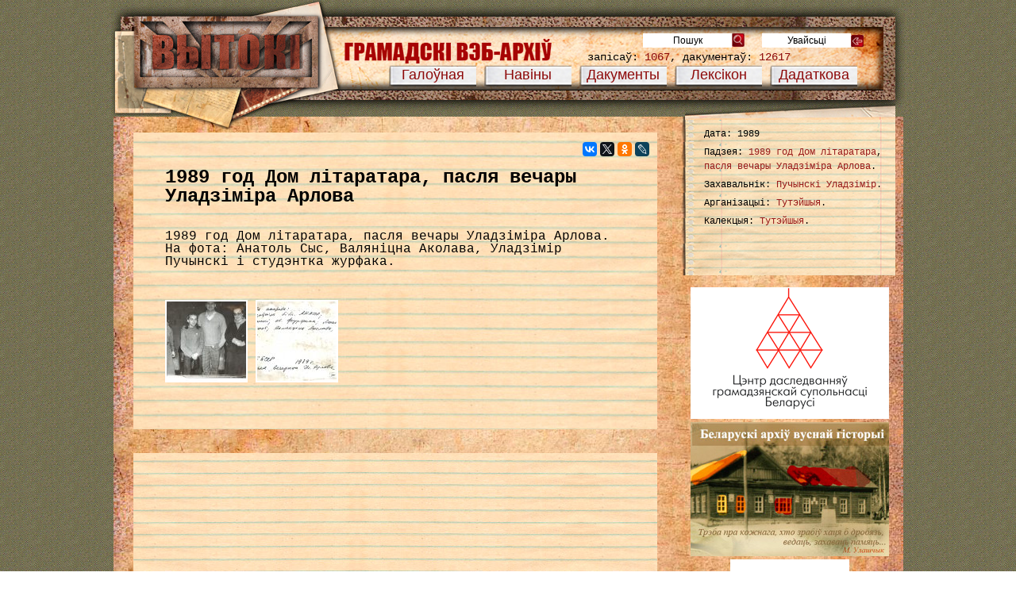

--- FILE ---
content_type: text/html; charset=UTF-8
request_url: https://vytoki.net/?photo=00037752
body_size: 9739
content:
<!DOCTYPE html>
<html>
<head>
	<meta charset="utf-8" />
	<title>1989 год Дом літаратара, пасля вечары Уладзіміра Арлова | Вытокі</title>
	<link rel="icon" href="/img/df/favicon.ico" />
	<!--[if lt IE 9]> 
		<script src="http://html5shiv.googlecode.com/svn/trunk/html5.js"></script> 
	<![endif]-->

	<meta name='robots' content='max-image-preview:large' />
<link rel="alternate" type="application/rss+xml" title="Вытокі &raquo; Стужка" href="https://vytoki.net/?feed=rss2" />
<link rel="alternate" type="application/rss+xml" title="Вытокі &raquo; Стужка каментароў" href="https://vytoki.net/?feed=comments-rss2" />
<link rel="alternate" type="application/rss+xml" title="Вытокі &raquo; Стужка каментароў да &laquo;1989 год Дом літаратара, пасля вечары Уладзіміра Арлова&raquo;" href="https://vytoki.net/?feed=rss2&#038;p=37752" />
<script type="text/javascript">
window._wpemojiSettings = {"baseUrl":"https:\/\/s.w.org\/images\/core\/emoji\/14.0.0\/72x72\/","ext":".png","svgUrl":"https:\/\/s.w.org\/images\/core\/emoji\/14.0.0\/svg\/","svgExt":".svg","source":{"concatemoji":"https:\/\/vytoki.net\/wp-includes\/js\/wp-emoji-release.min.js?ver=6.3.7"}};
/*! This file is auto-generated */
!function(i,n){var o,s,e;function c(e){try{var t={supportTests:e,timestamp:(new Date).valueOf()};sessionStorage.setItem(o,JSON.stringify(t))}catch(e){}}function p(e,t,n){e.clearRect(0,0,e.canvas.width,e.canvas.height),e.fillText(t,0,0);var t=new Uint32Array(e.getImageData(0,0,e.canvas.width,e.canvas.height).data),r=(e.clearRect(0,0,e.canvas.width,e.canvas.height),e.fillText(n,0,0),new Uint32Array(e.getImageData(0,0,e.canvas.width,e.canvas.height).data));return t.every(function(e,t){return e===r[t]})}function u(e,t,n){switch(t){case"flag":return n(e,"\ud83c\udff3\ufe0f\u200d\u26a7\ufe0f","\ud83c\udff3\ufe0f\u200b\u26a7\ufe0f")?!1:!n(e,"\ud83c\uddfa\ud83c\uddf3","\ud83c\uddfa\u200b\ud83c\uddf3")&&!n(e,"\ud83c\udff4\udb40\udc67\udb40\udc62\udb40\udc65\udb40\udc6e\udb40\udc67\udb40\udc7f","\ud83c\udff4\u200b\udb40\udc67\u200b\udb40\udc62\u200b\udb40\udc65\u200b\udb40\udc6e\u200b\udb40\udc67\u200b\udb40\udc7f");case"emoji":return!n(e,"\ud83e\udef1\ud83c\udffb\u200d\ud83e\udef2\ud83c\udfff","\ud83e\udef1\ud83c\udffb\u200b\ud83e\udef2\ud83c\udfff")}return!1}function f(e,t,n){var r="undefined"!=typeof WorkerGlobalScope&&self instanceof WorkerGlobalScope?new OffscreenCanvas(300,150):i.createElement("canvas"),a=r.getContext("2d",{willReadFrequently:!0}),o=(a.textBaseline="top",a.font="600 32px Arial",{});return e.forEach(function(e){o[e]=t(a,e,n)}),o}function t(e){var t=i.createElement("script");t.src=e,t.defer=!0,i.head.appendChild(t)}"undefined"!=typeof Promise&&(o="wpEmojiSettingsSupports",s=["flag","emoji"],n.supports={everything:!0,everythingExceptFlag:!0},e=new Promise(function(e){i.addEventListener("DOMContentLoaded",e,{once:!0})}),new Promise(function(t){var n=function(){try{var e=JSON.parse(sessionStorage.getItem(o));if("object"==typeof e&&"number"==typeof e.timestamp&&(new Date).valueOf()<e.timestamp+604800&&"object"==typeof e.supportTests)return e.supportTests}catch(e){}return null}();if(!n){if("undefined"!=typeof Worker&&"undefined"!=typeof OffscreenCanvas&&"undefined"!=typeof URL&&URL.createObjectURL&&"undefined"!=typeof Blob)try{var e="postMessage("+f.toString()+"("+[JSON.stringify(s),u.toString(),p.toString()].join(",")+"));",r=new Blob([e],{type:"text/javascript"}),a=new Worker(URL.createObjectURL(r),{name:"wpTestEmojiSupports"});return void(a.onmessage=function(e){c(n=e.data),a.terminate(),t(n)})}catch(e){}c(n=f(s,u,p))}t(n)}).then(function(e){for(var t in e)n.supports[t]=e[t],n.supports.everything=n.supports.everything&&n.supports[t],"flag"!==t&&(n.supports.everythingExceptFlag=n.supports.everythingExceptFlag&&n.supports[t]);n.supports.everythingExceptFlag=n.supports.everythingExceptFlag&&!n.supports.flag,n.DOMReady=!1,n.readyCallback=function(){n.DOMReady=!0}}).then(function(){return e}).then(function(){var e;n.supports.everything||(n.readyCallback(),(e=n.source||{}).concatemoji?t(e.concatemoji):e.wpemoji&&e.twemoji&&(t(e.twemoji),t(e.wpemoji)))}))}((window,document),window._wpemojiSettings);
</script>
<style type="text/css">
img.wp-smiley,
img.emoji {
	display: inline !important;
	border: none !important;
	box-shadow: none !important;
	height: 1em !important;
	width: 1em !important;
	margin: 0 0.07em !important;
	vertical-align: -0.1em !important;
	background: none !important;
	padding: 0 !important;
}
</style>
			
	<link rel='stylesheet' id='wp-block-library-css' href='https://vytoki.net/wp-includes/css/dist/block-library/style.min.css?ver=6.3.7' type='text/css' media='all' />
<style id='classic-theme-styles-inline-css' type='text/css'>
/*! This file is auto-generated */
.wp-block-button__link{color:#fff;background-color:#32373c;border-radius:9999px;box-shadow:none;text-decoration:none;padding:calc(.667em + 2px) calc(1.333em + 2px);font-size:1.125em}.wp-block-file__button{background:#32373c;color:#fff;text-decoration:none}
</style>
<style id='global-styles-inline-css' type='text/css'>
body{--wp--preset--color--black: #000000;--wp--preset--color--cyan-bluish-gray: #abb8c3;--wp--preset--color--white: #ffffff;--wp--preset--color--pale-pink: #f78da7;--wp--preset--color--vivid-red: #cf2e2e;--wp--preset--color--luminous-vivid-orange: #ff6900;--wp--preset--color--luminous-vivid-amber: #fcb900;--wp--preset--color--light-green-cyan: #7bdcb5;--wp--preset--color--vivid-green-cyan: #00d084;--wp--preset--color--pale-cyan-blue: #8ed1fc;--wp--preset--color--vivid-cyan-blue: #0693e3;--wp--preset--color--vivid-purple: #9b51e0;--wp--preset--gradient--vivid-cyan-blue-to-vivid-purple: linear-gradient(135deg,rgba(6,147,227,1) 0%,rgb(155,81,224) 100%);--wp--preset--gradient--light-green-cyan-to-vivid-green-cyan: linear-gradient(135deg,rgb(122,220,180) 0%,rgb(0,208,130) 100%);--wp--preset--gradient--luminous-vivid-amber-to-luminous-vivid-orange: linear-gradient(135deg,rgba(252,185,0,1) 0%,rgba(255,105,0,1) 100%);--wp--preset--gradient--luminous-vivid-orange-to-vivid-red: linear-gradient(135deg,rgba(255,105,0,1) 0%,rgb(207,46,46) 100%);--wp--preset--gradient--very-light-gray-to-cyan-bluish-gray: linear-gradient(135deg,rgb(238,238,238) 0%,rgb(169,184,195) 100%);--wp--preset--gradient--cool-to-warm-spectrum: linear-gradient(135deg,rgb(74,234,220) 0%,rgb(151,120,209) 20%,rgb(207,42,186) 40%,rgb(238,44,130) 60%,rgb(251,105,98) 80%,rgb(254,248,76) 100%);--wp--preset--gradient--blush-light-purple: linear-gradient(135deg,rgb(255,206,236) 0%,rgb(152,150,240) 100%);--wp--preset--gradient--blush-bordeaux: linear-gradient(135deg,rgb(254,205,165) 0%,rgb(254,45,45) 50%,rgb(107,0,62) 100%);--wp--preset--gradient--luminous-dusk: linear-gradient(135deg,rgb(255,203,112) 0%,rgb(199,81,192) 50%,rgb(65,88,208) 100%);--wp--preset--gradient--pale-ocean: linear-gradient(135deg,rgb(255,245,203) 0%,rgb(182,227,212) 50%,rgb(51,167,181) 100%);--wp--preset--gradient--electric-grass: linear-gradient(135deg,rgb(202,248,128) 0%,rgb(113,206,126) 100%);--wp--preset--gradient--midnight: linear-gradient(135deg,rgb(2,3,129) 0%,rgb(40,116,252) 100%);--wp--preset--font-size--small: 13px;--wp--preset--font-size--medium: 20px;--wp--preset--font-size--large: 36px;--wp--preset--font-size--x-large: 42px;--wp--preset--spacing--20: 0.44rem;--wp--preset--spacing--30: 0.67rem;--wp--preset--spacing--40: 1rem;--wp--preset--spacing--50: 1.5rem;--wp--preset--spacing--60: 2.25rem;--wp--preset--spacing--70: 3.38rem;--wp--preset--spacing--80: 5.06rem;--wp--preset--shadow--natural: 6px 6px 9px rgba(0, 0, 0, 0.2);--wp--preset--shadow--deep: 12px 12px 50px rgba(0, 0, 0, 0.4);--wp--preset--shadow--sharp: 6px 6px 0px rgba(0, 0, 0, 0.2);--wp--preset--shadow--outlined: 6px 6px 0px -3px rgba(255, 255, 255, 1), 6px 6px rgba(0, 0, 0, 1);--wp--preset--shadow--crisp: 6px 6px 0px rgba(0, 0, 0, 1);}:where(.is-layout-flex){gap: 0.5em;}:where(.is-layout-grid){gap: 0.5em;}body .is-layout-flow > .alignleft{float: left;margin-inline-start: 0;margin-inline-end: 2em;}body .is-layout-flow > .alignright{float: right;margin-inline-start: 2em;margin-inline-end: 0;}body .is-layout-flow > .aligncenter{margin-left: auto !important;margin-right: auto !important;}body .is-layout-constrained > .alignleft{float: left;margin-inline-start: 0;margin-inline-end: 2em;}body .is-layout-constrained > .alignright{float: right;margin-inline-start: 2em;margin-inline-end: 0;}body .is-layout-constrained > .aligncenter{margin-left: auto !important;margin-right: auto !important;}body .is-layout-constrained > :where(:not(.alignleft):not(.alignright):not(.alignfull)){max-width: var(--wp--style--global--content-size);margin-left: auto !important;margin-right: auto !important;}body .is-layout-constrained > .alignwide{max-width: var(--wp--style--global--wide-size);}body .is-layout-flex{display: flex;}body .is-layout-flex{flex-wrap: wrap;align-items: center;}body .is-layout-flex > *{margin: 0;}body .is-layout-grid{display: grid;}body .is-layout-grid > *{margin: 0;}:where(.wp-block-columns.is-layout-flex){gap: 2em;}:where(.wp-block-columns.is-layout-grid){gap: 2em;}:where(.wp-block-post-template.is-layout-flex){gap: 1.25em;}:where(.wp-block-post-template.is-layout-grid){gap: 1.25em;}.has-black-color{color: var(--wp--preset--color--black) !important;}.has-cyan-bluish-gray-color{color: var(--wp--preset--color--cyan-bluish-gray) !important;}.has-white-color{color: var(--wp--preset--color--white) !important;}.has-pale-pink-color{color: var(--wp--preset--color--pale-pink) !important;}.has-vivid-red-color{color: var(--wp--preset--color--vivid-red) !important;}.has-luminous-vivid-orange-color{color: var(--wp--preset--color--luminous-vivid-orange) !important;}.has-luminous-vivid-amber-color{color: var(--wp--preset--color--luminous-vivid-amber) !important;}.has-light-green-cyan-color{color: var(--wp--preset--color--light-green-cyan) !important;}.has-vivid-green-cyan-color{color: var(--wp--preset--color--vivid-green-cyan) !important;}.has-pale-cyan-blue-color{color: var(--wp--preset--color--pale-cyan-blue) !important;}.has-vivid-cyan-blue-color{color: var(--wp--preset--color--vivid-cyan-blue) !important;}.has-vivid-purple-color{color: var(--wp--preset--color--vivid-purple) !important;}.has-black-background-color{background-color: var(--wp--preset--color--black) !important;}.has-cyan-bluish-gray-background-color{background-color: var(--wp--preset--color--cyan-bluish-gray) !important;}.has-white-background-color{background-color: var(--wp--preset--color--white) !important;}.has-pale-pink-background-color{background-color: var(--wp--preset--color--pale-pink) !important;}.has-vivid-red-background-color{background-color: var(--wp--preset--color--vivid-red) !important;}.has-luminous-vivid-orange-background-color{background-color: var(--wp--preset--color--luminous-vivid-orange) !important;}.has-luminous-vivid-amber-background-color{background-color: var(--wp--preset--color--luminous-vivid-amber) !important;}.has-light-green-cyan-background-color{background-color: var(--wp--preset--color--light-green-cyan) !important;}.has-vivid-green-cyan-background-color{background-color: var(--wp--preset--color--vivid-green-cyan) !important;}.has-pale-cyan-blue-background-color{background-color: var(--wp--preset--color--pale-cyan-blue) !important;}.has-vivid-cyan-blue-background-color{background-color: var(--wp--preset--color--vivid-cyan-blue) !important;}.has-vivid-purple-background-color{background-color: var(--wp--preset--color--vivid-purple) !important;}.has-black-border-color{border-color: var(--wp--preset--color--black) !important;}.has-cyan-bluish-gray-border-color{border-color: var(--wp--preset--color--cyan-bluish-gray) !important;}.has-white-border-color{border-color: var(--wp--preset--color--white) !important;}.has-pale-pink-border-color{border-color: var(--wp--preset--color--pale-pink) !important;}.has-vivid-red-border-color{border-color: var(--wp--preset--color--vivid-red) !important;}.has-luminous-vivid-orange-border-color{border-color: var(--wp--preset--color--luminous-vivid-orange) !important;}.has-luminous-vivid-amber-border-color{border-color: var(--wp--preset--color--luminous-vivid-amber) !important;}.has-light-green-cyan-border-color{border-color: var(--wp--preset--color--light-green-cyan) !important;}.has-vivid-green-cyan-border-color{border-color: var(--wp--preset--color--vivid-green-cyan) !important;}.has-pale-cyan-blue-border-color{border-color: var(--wp--preset--color--pale-cyan-blue) !important;}.has-vivid-cyan-blue-border-color{border-color: var(--wp--preset--color--vivid-cyan-blue) !important;}.has-vivid-purple-border-color{border-color: var(--wp--preset--color--vivid-purple) !important;}.has-vivid-cyan-blue-to-vivid-purple-gradient-background{background: var(--wp--preset--gradient--vivid-cyan-blue-to-vivid-purple) !important;}.has-light-green-cyan-to-vivid-green-cyan-gradient-background{background: var(--wp--preset--gradient--light-green-cyan-to-vivid-green-cyan) !important;}.has-luminous-vivid-amber-to-luminous-vivid-orange-gradient-background{background: var(--wp--preset--gradient--luminous-vivid-amber-to-luminous-vivid-orange) !important;}.has-luminous-vivid-orange-to-vivid-red-gradient-background{background: var(--wp--preset--gradient--luminous-vivid-orange-to-vivid-red) !important;}.has-very-light-gray-to-cyan-bluish-gray-gradient-background{background: var(--wp--preset--gradient--very-light-gray-to-cyan-bluish-gray) !important;}.has-cool-to-warm-spectrum-gradient-background{background: var(--wp--preset--gradient--cool-to-warm-spectrum) !important;}.has-blush-light-purple-gradient-background{background: var(--wp--preset--gradient--blush-light-purple) !important;}.has-blush-bordeaux-gradient-background{background: var(--wp--preset--gradient--blush-bordeaux) !important;}.has-luminous-dusk-gradient-background{background: var(--wp--preset--gradient--luminous-dusk) !important;}.has-pale-ocean-gradient-background{background: var(--wp--preset--gradient--pale-ocean) !important;}.has-electric-grass-gradient-background{background: var(--wp--preset--gradient--electric-grass) !important;}.has-midnight-gradient-background{background: var(--wp--preset--gradient--midnight) !important;}.has-small-font-size{font-size: var(--wp--preset--font-size--small) !important;}.has-medium-font-size{font-size: var(--wp--preset--font-size--medium) !important;}.has-large-font-size{font-size: var(--wp--preset--font-size--large) !important;}.has-x-large-font-size{font-size: var(--wp--preset--font-size--x-large) !important;}
.wp-block-navigation a:where(:not(.wp-element-button)){color: inherit;}
:where(.wp-block-post-template.is-layout-flex){gap: 1.25em;}:where(.wp-block-post-template.is-layout-grid){gap: 1.25em;}
:where(.wp-block-columns.is-layout-flex){gap: 2em;}:where(.wp-block-columns.is-layout-grid){gap: 2em;}
.wp-block-pullquote{font-size: 1.5em;line-height: 1.6;}
</style>
<link rel='stylesheet' id='default-style-css' href='https://vytoki.net/css/default.css?ver=6.3.7' type='text/css' media='all' />
<link rel='stylesheet' id='lightbox-style-css' href='https://vytoki.net/js/fancybox/css/jquery.fancybox.css?ver=6.3.7' type='text/css' media='all' />
<link rel='stylesheet' id='wp-paginate-css' href='https://vytoki.net/wp-content/plugins/wp-paginate/css/wp-paginate.css?ver=2.2.0' type='text/css' media='screen' />
<script type='text/javascript' src='https://vytoki.net/wp-includes/js/jquery/jquery.min.js?ver=3.7.0' id='jquery-core-js'></script>
<script type='text/javascript' src='https://vytoki.net/wp-includes/js/jquery/jquery-migrate.min.js?ver=3.4.1' id='jquery-migrate-js'></script>
<script type='text/javascript' src='https://vytoki.net/js/fancybox/js/jquery.fancybox.pack.js?ver=1.0' id='fancybox-js'></script>
<script type='text/javascript' src='https://vytoki.net/js/fancybox/js/lightbox.js?ver=1.0' id='lightbox-js'></script>
<script type='text/javascript' src='https://vytoki.net/js/fancybox/js/jquery.jplayer.js?ver=1.0' id='jplayer-js'></script>
<script type='text/javascript' src='https://vytoki.net/js/search_sidebar.js?ver=1.1' id='search_sidebar-js'></script>
<link rel="https://api.w.org/" href="https://vytoki.net/index.php?rest_route=/" /><link rel="EditURI" type="application/rsd+xml" title="RSD" href="https://vytoki.net/xmlrpc.php?rsd" />
<link rel="canonical" href="https://vytoki.net/?photo=00037752" />
<link rel='shortlink' href='https://vytoki.net/?p=37752' />
<link rel="alternate" type="application/json+oembed" href="https://vytoki.net/index.php?rest_route=%2Foembed%2F1.0%2Fembed&#038;url=https%3A%2F%2Fvytoki.net%2F%3Fphoto%3D00037752" />
<link rel="alternate" type="text/xml+oembed" href="https://vytoki.net/index.php?rest_route=%2Foembed%2F1.0%2Fembed&#038;url=https%3A%2F%2Fvytoki.net%2F%3Fphoto%3D00037752&#038;format=xml" />
	<script type="text/javascript">
	
	  var _gaq = _gaq || [];
	  _gaq.push(['_setAccount', 'UA-24179837-1']);
	  _gaq.push(['_setDomainName', '.vytoki.net']);
	  _gaq.push(['_trackPageview']);
	
	  (function() {
	    var ga = document.createElement('script'); ga.type = 'text/javascript'; ga.async = true;
	    ga.src = ('https:' == document.location.protocol ? 'https://ssl' : 'http://www') + '.google-analytics.com/ga.js';
	    var s = document.getElementsByTagName('script')[0]; s.parentNode.insertBefore(ga, s);
	  })();
	</script>
</head>
<body>
		<header>
		<nav>
			<ul id="menu_main">
				<li><a href="/"><span>Галоўная</span></a></li>
				<li><a href="/?post_type=news">Навіны</a></li>
				<li><a href="#">Дакументы</a>
					<ul>
						<li><a href="/?post_type=docs">Пісьмовыя матэрыялы</a></li>
						<li><a href="/?post_type=photo">Фота</a></li>
						<li><a href="/?post_type=media">Аўдыё-Відэа</a></li> 
						<li><a href="/?post_type=exhibit">Рэчы</a></li>
					</ul>
				</li>
				<li><a href="#">Лексікон</a>
					<!-- /?page=extra -->
					<ul>
						<li><a href="/?post_type=person">Асобы</a></li>
						<li><a href="/?post_type=organization">Інстытуцыі</a></li>
						<li><a href="/?post_type=event">Падзеі</a></li>
						<li><a href="/?post_type=calendar">Каляндар</a></li>
						<!-- <li><a href="/?post_type=exhibit">Укладальнікі</a></li> -->
					</ul>
				</li>
				<li><a href="#">Дадаткова</a>
					<ul>
						<li><a href="/?post_type=varshtat">Варштат гісторыка</a></li>
						<!-- <li><a href="#">Справы</a></li> -->
						<li><a href="/?post_type=set">Калекцыі</a></li>
						<!-- <li><a href="/?post_type=exhibit">Укладальнікі</a></li> -->
					</ul>
				</li>
			</ul>
		</nav>
		<form action="/" id="form-search">
			<input name="f" value="1" type="hidden"></body><input name="post_type" value="all" type="hidden">
			<input id="enter" type="submit" value="Пошук"/><button id="search-submit">&nbsp;</button>
		</form>
		<form action="/wp-admin" id="form-enter">
			<input id="enter" type="submit" name="enter" value="Увайсьці" /><button id="enter2">&nbsp;</button>	
		</form>
				
		
		<div id="total">запісаў: <span>1067</span>, дакументаў: <span>12617</span></div>
		<div id="logo"><a href="/">&nbsp;</a></div>
	</header>
	
	<div id="wrapper">
					<div id="main">
		

<div id="content">
	<div id="text_content">
		<div class="social_buttons"><script type="text/javascript" src="//yastatic.net/es5-shims/0.0.2/es5-shims.min.js" charset="utf-8"></script><script type="text/javascript" src="//yastatic.net/share2/share.js" charset="utf-8"></script><div class="ya-share2" data-services="vkontakte,facebook,twitter,odnoklassniki,lj" data-size="s" data-counter=""></div></div>		<h1 id="content_header">1989 год Дом літаратара, пасля вечары Уладзіміра Арлова</h1>
					<div id="content_description"><p>1989 год Дом літаратара, пасля вечары Уладзіміра Арлова. На фота: Анатоль Сыс, Валяніцна Аколава, Уладзімір Пучынскі і студэнтка журфака. </p>
</div>
			
		<div id="image-notification">
			<!-- <div id="nav_title"><h2></h2></div> -->
				
		
	</div>
	
		<div id="img_nav">
		<ul class="img_list">
					<li>
				<a class="fancybox" rel="photos" href="https://vytoki.net/content/arlo-665x478.jpg?__id37753" title="1989 год Дом літаратара, пасля вечары Уладзіміра Арлова">
					<img class="gallery_image" src="https://vytoki.net/content/arlo-100x100.jpg" alt="1989 год Дом літаратара, пасля вечары Уладзіміра Арлова" width="100" height="100" />
					<input type="hidden" id="big37753" value="https://vytoki.net/content/arlo.jpg" />
					<input type="hidden" id="bigsize37753" value="308.75 Kb" />
				</a>
			</li>
					<li>
				<a class="fancybox" rel="photos" href="https://vytoki.net/content/ar2-1-665x449.jpg?__id37755" title="1989 год Дом літаратара, пасля вечары Уладзіміра Арлова">
					<img class="gallery_image" src="https://vytoki.net/content/ar2-1-100x100.jpg" alt="1989 год Дом літаратара, пасля вечары Уладзіміра Арлова" width="100" height="100" />
					<input type="hidden" id="big37755" value="https://vytoki.net/content/ar2-1.jpg" />
					<input type="hidden" id="bigsize37755" value="253.25 Kb" />
				</a>
			</li>
				</ul>
	</div>


</div>
<div class="comments-template">
	
<div id="disqus_thread"></div>
<script>
    var embedVars = {"disqusConfig":{"integration":"wordpress 3.0.23"},"disqusIdentifier":"37752 https:\/\/vytoki.net\/?post_type=photo&#038;p=37752","disqusShortname":"vytoki-net","disqusTitle":"1989 \u0433\u043e\u0434 \u0414\u043e\u043c \u043b\u0456\u0442\u0430\u0440\u0430\u0442\u0430\u0440\u0430, \u043f\u0430\u0441\u043b\u044f \u0432\u0435\u0447\u0430\u0440\u044b \u0423\u043b\u0430\u0434\u0437\u0456\u043c\u0456\u0440\u0430 \u0410\u0440\u043b\u043e\u0432\u0430","disqusUrl":"https:\/\/vytoki.net\/?photo=00037752","postId":37752};
    var disqus_url = embedVars.disqusUrl;
var disqus_identifier = embedVars.disqusIdentifier;
var disqus_container_id = 'disqus_thread';
var disqus_shortname = embedVars.disqusShortname;
var disqus_title = embedVars.disqusTitle;
var disqus_config_custom = window.disqus_config;
var disqus_config = function () {
    /*
    All currently supported events:
    onReady: fires when everything is ready,
    onNewComment: fires when a new comment is posted,
    onIdentify: fires when user is authenticated
    */
    var dsqConfig = embedVars.disqusConfig;
    this.page.integration = dsqConfig.integration;
    this.page.remote_auth_s3 = dsqConfig.remote_auth_s3;
    this.page.api_key = dsqConfig.api_key;
    this.sso = dsqConfig.sso;
    this.language = dsqConfig.language;

    if (disqus_config_custom)
        disqus_config_custom.call(this);
};

(function() {
    if (document.getElementById(disqus_container_id)) {
        var dsq = document.createElement('script');
        dsq.type = 'text/javascript';
        dsq.async = true;
        dsq.src = 'https://' + disqus_shortname + '.disqus.com/embed.js';
        (document.getElementsByTagName('head')[0] || document.getElementsByTagName('body')[0]).appendChild(dsq);
    }
})();
</script>
</div>
</div><!-- #content -->



<div id="sidebar">

<div class="wg sb_doc_info">

	<div class="top">

		
		<div class="ex" itemscope>
			Дата: 1989<br />  
									<p>Падзея: <a href="https://vytoki.net/?event=1989-hod-dom-litaratara" rel="tag">1989 год Дом літаратара</a>, <a href="https://vytoki.net/?event=paslia-wieczary-uladzimira-arlowa" rel="tag">пасля вечары Уладзіміра Арлова</a>.</p>									<p>Захавальнік: <a href="https://vytoki.net/?zahavalnik=puczynski-uladzimir" rel="tag">Пучынскі Уладзімір</a>.</p>												<p>Арганізацыі: <a href="https://vytoki.net/?organization=tutejszyja" rel="tag">Тутэйшыя</a>.</p>			<p>Калекцыя: <a href="https://vytoki.net/?set=tutejszyja" rel="tag">Тутэйшыя</a>.</p>		</div>
	
</div>

</div>

<div id="sidebanners">
	<!--noindex-->
	<p><a href="https://www.facebook.com/%D0%A6%D1%8D%D0%BD%D1%82%D1%80-%D0%B4%D0%B0%D1%81%D0%BB%D0%B5%D0%B4%D0%B2%D0%B0%D0%BD%D0%BD%D1%8F%D1%9E-%D0%B3%D1%80%D0%B0%D0%BC%D0%B0%D0%B4%D0%B7%D1%8F%D0%BD%D1%81%D0%BA%D0%B0%D0%B9-%D1%81%D1%83%D0%BF%D0%BE%D0%BB%D1%8C%D0%BD%D0%B0%D1%81%D1%86%D1%96-%D0%91%D0%B5%D0%BB%D0%B0%D1%80%D1%83%D1%81%D1%96-962516540521815/" title="Цэнтр даследвнняў грамадзянскай супольнасці" rel="nofollow"><img src="/img/pr/centr_dasliedvanniau_hr_supolnasci.png" alt="Цэнтр даследвнняў грамадзянскай супольнасці" width="250" height="166"></a></p>
	<p><a href="http://www.nashapamiac.org" title="Беларускі архіў вуснай гісторыі" rel="nofollow"><img src="/img/pr/nashapamiacorg.jpg" alt="Беларускі архіў вуснай гісторыі" width="250" height="169"></a></p>
	<p><a href="http://ampby.org/" title="Альтэрнатыўная моладзевая платформа" rel="nofollow"><img src="/img/pr/amp150.png" alt="Альтэрнатыўная моладзевая платформа" width="150" height="150"></a></p>
	<p><a href="http://ucpb.org/" title="" rel="nofollow"><img src="/img/pr/ogp150.png" alt="" width="150" height="150"></a></p>
		<!--/noindex-->
</div></div><!-- #sidebar -->

<div class="cl"></div>



</div> <!-- #main -->

<div id="footer">
	<div id="partners">
		<!--noindex-->
						<!--<img width="578" height="80" src="/img/pr/partners.jpg" />-->
			<img usemap="#imagemap-welcome-to-the-90th" width="198" height="100" src="/img/pr/partners.png" style="padding-right: 108px; float: left;">
			<map name="imagemap-welcome-to-the-90th">
			<area shape="rect" coords="4,2,48,51" href="http://belhelcom.org" alt="БХК" title="БХК" />
			<area shape="rect" coords="138,6,190,48" href="http://belngo.info" alt="Асамблея НДА" title="Асамблея НДА" />
			<area shape="rect" coords="32,52,177,95" href="http://spring96.org" alt="ПЦ Вясна" title="ПЦ Вясна" />
			</map>
			<a title="Свабоду палітвязьням! Сайт, прысьвечаны палітвязьням на Беларусі" href="https://palitviazni.info"><img src="https://palitviazni.info/banners/palitviazni_468.gif"
alt="palitviazni.info" width="468" height="60" style="margin-top: 20px;" /></a>		<!--/noindex-->
	</div>
	<div id="counters">
		<noindex>
			<a rel="nofollow" href="https://adlik.akavita.com/bin/link?id=49122">
			<script type="text/javascript"><!--
			d=document;w=window;n=navigator;d.cookie="cc=1";
			r=''+escape(d.referrer);js=10;c=(d.cookie)?1:0;j=0;
			x=Math.random();u=''+escape(w.location.href);lt=0;
			h=history.length;t=new Date;f=(self!=top)?1:0;cd=0;
			tz=t.getTimezoneOffset();cpu=n.cpuClass;ww=wh=ss=0;
			//--></script><script type="text/javascript"><!--
			js=11;j=(n.javaEnabled()?1:0);
			//--></script><script type="text/javascript"><!--
			js=12;lt=1;s=screen;ss=s.width;
			cd=(s.colorDepth?s.colorDepth:s.pixelDepth);
			//--></script><script type="text/javascript"><!--
			js=13;wh=w.innerHeight;ww=w.innerWidth;
			wh=(wh?wh:d.documentElement.offsetHeight);
			ww=(ww?ww:d.documentElement.offsetWidth);
			//--></script><script type="text/javascript"><!--
			q='lik?id=49122&d='+u+'&r='+r+'&h='+h+'&f='+f;
			q+='&c='+c+'&tz='+tz+'&cpu='+cpu+'&js='+js+'&wh='+wh;
			q+='&ww='+ww+'&ss='+ss+'&cd='+cd+'&j='+j+'&x='+x;
			d.write('<img src="https://adlik.akavita.com/bin/'+
			q+'" alt="Akavita" '+
			'border=0 width=88 height=31>');
			if(lt){d.write('<'+'!-- ');}//--></script><noscript>
			<img src="https://adlik.akavita.com/bin/lik?id=49122" height="31" width="88" alt="Akavita" />
			</noscript><script type="text/javascript"><!--
			if(lt){d.write('--'+'>');}//--></script></a>
			<!--Akavita counter end-->

			<a rel="nofollow" href="https://www.yandex.ru/cy?base=0&amp;host=www.vytoki.net"><img src="https://www.yandex.ru/cycounter?www.vytoki.net" width="88" height="31" alt="Яндекс цитирования" /></a>

			<!--LiveInternet counter--><script type="text/javascript"><!--
			document.write("<a href='https://www.liveinternet.ru/click' "+
			"target=_blank><img src='//counter.yadro.ru/hit?t14.11;r"+
			escape(document.referrer)+((typeof(screen)=="undefined")?"":
			";s"+screen.width+"*"+screen.height+"*"+(screen.colorDepth?
			screen.colorDepth:screen.pixelDepth))+";u"+escape(document.URL)+
			";"+Math.random()+
			"' alt='' title='LiveInternet: показано число просмотров за 24"+
			" часа, посетителей за 24 часа и за сегодня' "+
			"border='0' width='88' height='31'><\/a>")
			//--></script><!--/LiveInternet-->

		</noindex>
	</div>
	<div id="fmenu">
		<a href="https://vytoki.net/?page_id=2">Зваротная сувязь</a> | 
		<a href="https://vytoki.net/?page_id=3153">Правілы&nbsp;выкарыстаньня&nbsp;матэрыялаў</a> | 
		<a href="https://vytoki.net/?page_id=3156">Дэклярацыя</a> | 
		<a href="https://vytoki.net/?page_id=3146">Карта сайту</a> | 
		<a href="https://vytoki.net/?page_id=3137">Рэкляма</a>
		<br>
		e-mail: <a href="mailto:info@vytoki.net">info@vytoki.net</a>
	</div>
	<!--запісаў: 1067, дакументаў: 12617 -->

</div>

<script>
function getGet(url,name) {
    url = url.match(new RegExp(name + '=([^&=]+)'));
    return url ? url[1] : false;
}
 



(function($) {
    
    // Initialize the Lightbox for any links with the 'fancybox' class
    $(".fancybox").fancybox({
	  helpers : {
        title: {
            type: 'over'
        }
    },
  afterShow    :   function() {
	var url = this.href;
	id = url.split("__id");
	id = id[1];
	id = id.split("&");
	id = id[0]; 
	$('.fancybox-inner').parent().append('<div class="fancybox_id">ID: '+id+' </div>');
	var big_image = $('#big'+id).val();
	var size = $('#bigsize'+id).val();
	if (size.length > 0)
	    var size_text = ' ['+size+']';
	else
	    var size_text = '';
	if (big_image.length > 0)
	    $('.fancybox-inner').parent().append('<a href="'+big_image+'" target="_blank" class="fancybox_href" download>Спампаваць арыгінал'+size_text+'</a>');
    }
    });
 
 
    // Initalize the Lightbox for any links with the 'video' class and provide improved video embed support
    $(".video").fancybox({
        maxWidth        : 800,
        maxHeight       : 600,
        fitToView       : false,
        width           : '70%',
        height          : '70%',
        autoSize        : false,
        closeClick      : false,
        openEffect      : 'none',
        closeEffect     : 'none'
    });
 
})(jQuery);
</script>
</body>
</html>
